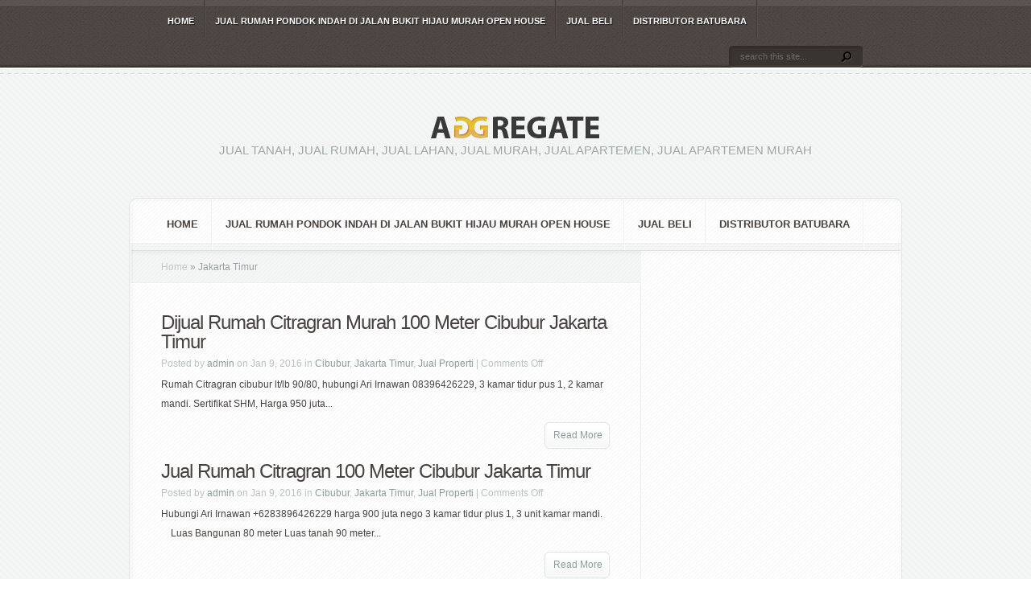

--- FILE ---
content_type: text/html; charset=UTF-8
request_url: https://www.ariirnawan.com/category/jual-properti/jakarta-timur-jual-properti/
body_size: 8118
content:
<!DOCTYPE html PUBLIC "-//W3C//DTD XHTML 1.0 Transitional//EN" "http://www.w3.org/TR/xhtml1/DTD/xhtml1-transitional.dtd">
<!--[if IE 6]>
<html xmlns="http://www.w3.org/1999/xhtml" id="ie6" dir="ltr" lang="en-US" prefix="og: https://ogp.me/ns#">
<![endif]-->
<!--[if IE 7]>
<html xmlns="http://www.w3.org/1999/xhtml" id="ie7" dir="ltr" lang="en-US" prefix="og: https://ogp.me/ns#">
<![endif]-->
<!--[if IE 8]>
<html xmlns="http://www.w3.org/1999/xhtml" id="ie8" dir="ltr" lang="en-US" prefix="og: https://ogp.me/ns#">
<![endif]-->
<!--[if !(IE 6) | !(IE 7) | !(IE 8)  ]><!-->
<html xmlns="http://www.w3.org/1999/xhtml" dir="ltr" lang="en-US" prefix="og: https://ogp.me/ns#">
<!--<![endif]-->
<head profile="http://gmpg.org/xfn/11">
<meta http-equiv="Content-Type" content="text/html; charset=UTF-8" />
<title>Jakarta Timur | www.ariirnawan.com</title>

<link rel="stylesheet" href="https://www.ariirnawan.com/wp-content/themes/Aggregate/style.css" type="text/css" media="screen" />
<link rel="stylesheet" href="https://www.ariirnawan.com/wp-content/themes/Aggregate/css/colorpicker.css" type="text/css" media="screen" />

<link href='http://fonts.googleapis.com/css?family=Droid+Sans:regular,bold' rel='stylesheet' type='text/css'/>
<link href='http://fonts.googleapis.com/css?family=Kreon:light,regular' rel='stylesheet' type='text/css'/>
<link rel="pingback" href="https://www.ariirnawan.com/xmlrpc.php" />

<!--[if lt IE 7]>
	<link rel="stylesheet" type="text/css" href="https://www.ariirnawan.com/wp-content/themes/Aggregate/css/ie6style.css" />
	<script type="text/javascript" src="https://www.ariirnawan.com/wp-content/themes/Aggregate/js/DD_belatedPNG_0.0.8a-min.js"></script>
	<script type="text/javascript">DD_belatedPNG.fix('img#logo, span.overlay, a.zoom-icon, a.more-icon, #menu, #menu-right, #menu-content, ul#top-menu ul, #menu-bar, .footer-widget ul li, span.post-overlay, #content-area, .avatar-overlay, .comment-arrow, .testimonials-item-bottom, #quote, #bottom-shadow, #quote .container');</script>
<![endif]-->
<!--[if IE 7]>
	<link rel="stylesheet" type="text/css" href="https://www.ariirnawan.com/wp-content/themes/Aggregate/css/ie7style.css" />
<![endif]-->
<!--[if IE 8]>
	<link rel="stylesheet" type="text/css" href="https://www.ariirnawan.com/wp-content/themes/Aggregate/css/ie8style.css" />
<![endif]-->

<script type="text/javascript">
	document.documentElement.className = 'js';
</script>


		<!-- All in One SEO 4.9.3 - aioseo.com -->
	<meta name="robots" content="max-image-preview:large" />
	<link rel="canonical" href="https://www.ariirnawan.com/category/jual-properti/jakarta-timur-jual-properti/" />
	<link rel="next" href="https://www.ariirnawan.com/category/jual-properti/jakarta-timur-jual-properti/page/2/" />
	<meta name="generator" content="All in One SEO (AIOSEO) 4.9.3" />
		<script type="application/ld+json" class="aioseo-schema">
			{"@context":"https:\/\/schema.org","@graph":[{"@type":"BreadcrumbList","@id":"https:\/\/www.ariirnawan.com\/category\/jual-properti\/jakarta-timur-jual-properti\/#breadcrumblist","itemListElement":[{"@type":"ListItem","@id":"https:\/\/www.ariirnawan.com#listItem","position":1,"name":"Home","item":"https:\/\/www.ariirnawan.com","nextItem":{"@type":"ListItem","@id":"https:\/\/www.ariirnawan.com\/category\/jual-properti\/#listItem","name":"Jual Properti"}},{"@type":"ListItem","@id":"https:\/\/www.ariirnawan.com\/category\/jual-properti\/#listItem","position":2,"name":"Jual Properti","item":"https:\/\/www.ariirnawan.com\/category\/jual-properti\/","nextItem":{"@type":"ListItem","@id":"https:\/\/www.ariirnawan.com\/category\/jual-properti\/jakarta-timur-jual-properti\/#listItem","name":"Jakarta Timur"},"previousItem":{"@type":"ListItem","@id":"https:\/\/www.ariirnawan.com#listItem","name":"Home"}},{"@type":"ListItem","@id":"https:\/\/www.ariirnawan.com\/category\/jual-properti\/jakarta-timur-jual-properti\/#listItem","position":3,"name":"Jakarta Timur","previousItem":{"@type":"ListItem","@id":"https:\/\/www.ariirnawan.com\/category\/jual-properti\/#listItem","name":"Jual Properti"}}]},{"@type":"CollectionPage","@id":"https:\/\/www.ariirnawan.com\/category\/jual-properti\/jakarta-timur-jual-properti\/#collectionpage","url":"https:\/\/www.ariirnawan.com\/category\/jual-properti\/jakarta-timur-jual-properti\/","name":"Jakarta Timur | www.ariirnawan.com","inLanguage":"en-US","isPartOf":{"@id":"https:\/\/www.ariirnawan.com\/#website"},"breadcrumb":{"@id":"https:\/\/www.ariirnawan.com\/category\/jual-properti\/jakarta-timur-jual-properti\/#breadcrumblist"}},{"@type":"Organization","@id":"https:\/\/www.ariirnawan.com\/#organization","name":"www.ariirnawan.com","description":"jual tanah, jual rumah, jual lahan, jual murah, jual apartemen, jual apartemen murah","url":"https:\/\/www.ariirnawan.com\/"},{"@type":"WebSite","@id":"https:\/\/www.ariirnawan.com\/#website","url":"https:\/\/www.ariirnawan.com\/","name":"www.ariirnawan.com","description":"jual tanah, jual rumah, jual lahan, jual murah, jual apartemen, jual apartemen murah","inLanguage":"en-US","publisher":{"@id":"https:\/\/www.ariirnawan.com\/#organization"}}]}
		</script>
		<!-- All in One SEO -->

<link rel="alternate" type="application/rss+xml" title="www.ariirnawan.com &raquo; Feed" href="https://www.ariirnawan.com/feed/" />
<link rel="alternate" type="application/rss+xml" title="www.ariirnawan.com &raquo; Comments Feed" href="https://www.ariirnawan.com/comments/feed/" />
<link rel="alternate" type="application/rss+xml" title="www.ariirnawan.com &raquo; Jakarta Timur Category Feed" href="https://www.ariirnawan.com/category/jual-properti/jakarta-timur-jual-properti/feed/" />
<meta content="Aggregate v.3.6" name="generator"/><style id='wp-img-auto-sizes-contain-inline-css' type='text/css'>
img:is([sizes=auto i],[sizes^="auto," i]){contain-intrinsic-size:3000px 1500px}
/*# sourceURL=wp-img-auto-sizes-contain-inline-css */
</style>

<style id='wp-emoji-styles-inline-css' type='text/css'>

	img.wp-smiley, img.emoji {
		display: inline !important;
		border: none !important;
		box-shadow: none !important;
		height: 1em !important;
		width: 1em !important;
		margin: 0 0.07em !important;
		vertical-align: -0.1em !important;
		background: none !important;
		padding: 0 !important;
	}
/*# sourceURL=wp-emoji-styles-inline-css */
</style>
<link rel='stylesheet' id='wp-block-library-css' href='https://www.ariirnawan.com/wp-includes/css/dist/block-library/style.min.css?ver=6.9' type='text/css' media='all' />
<style id='global-styles-inline-css' type='text/css'>
:root{--wp--preset--aspect-ratio--square: 1;--wp--preset--aspect-ratio--4-3: 4/3;--wp--preset--aspect-ratio--3-4: 3/4;--wp--preset--aspect-ratio--3-2: 3/2;--wp--preset--aspect-ratio--2-3: 2/3;--wp--preset--aspect-ratio--16-9: 16/9;--wp--preset--aspect-ratio--9-16: 9/16;--wp--preset--color--black: #000000;--wp--preset--color--cyan-bluish-gray: #abb8c3;--wp--preset--color--white: #ffffff;--wp--preset--color--pale-pink: #f78da7;--wp--preset--color--vivid-red: #cf2e2e;--wp--preset--color--luminous-vivid-orange: #ff6900;--wp--preset--color--luminous-vivid-amber: #fcb900;--wp--preset--color--light-green-cyan: #7bdcb5;--wp--preset--color--vivid-green-cyan: #00d084;--wp--preset--color--pale-cyan-blue: #8ed1fc;--wp--preset--color--vivid-cyan-blue: #0693e3;--wp--preset--color--vivid-purple: #9b51e0;--wp--preset--gradient--vivid-cyan-blue-to-vivid-purple: linear-gradient(135deg,rgb(6,147,227) 0%,rgb(155,81,224) 100%);--wp--preset--gradient--light-green-cyan-to-vivid-green-cyan: linear-gradient(135deg,rgb(122,220,180) 0%,rgb(0,208,130) 100%);--wp--preset--gradient--luminous-vivid-amber-to-luminous-vivid-orange: linear-gradient(135deg,rgb(252,185,0) 0%,rgb(255,105,0) 100%);--wp--preset--gradient--luminous-vivid-orange-to-vivid-red: linear-gradient(135deg,rgb(255,105,0) 0%,rgb(207,46,46) 100%);--wp--preset--gradient--very-light-gray-to-cyan-bluish-gray: linear-gradient(135deg,rgb(238,238,238) 0%,rgb(169,184,195) 100%);--wp--preset--gradient--cool-to-warm-spectrum: linear-gradient(135deg,rgb(74,234,220) 0%,rgb(151,120,209) 20%,rgb(207,42,186) 40%,rgb(238,44,130) 60%,rgb(251,105,98) 80%,rgb(254,248,76) 100%);--wp--preset--gradient--blush-light-purple: linear-gradient(135deg,rgb(255,206,236) 0%,rgb(152,150,240) 100%);--wp--preset--gradient--blush-bordeaux: linear-gradient(135deg,rgb(254,205,165) 0%,rgb(254,45,45) 50%,rgb(107,0,62) 100%);--wp--preset--gradient--luminous-dusk: linear-gradient(135deg,rgb(255,203,112) 0%,rgb(199,81,192) 50%,rgb(65,88,208) 100%);--wp--preset--gradient--pale-ocean: linear-gradient(135deg,rgb(255,245,203) 0%,rgb(182,227,212) 50%,rgb(51,167,181) 100%);--wp--preset--gradient--electric-grass: linear-gradient(135deg,rgb(202,248,128) 0%,rgb(113,206,126) 100%);--wp--preset--gradient--midnight: linear-gradient(135deg,rgb(2,3,129) 0%,rgb(40,116,252) 100%);--wp--preset--font-size--small: 13px;--wp--preset--font-size--medium: 20px;--wp--preset--font-size--large: 36px;--wp--preset--font-size--x-large: 42px;--wp--preset--spacing--20: 0.44rem;--wp--preset--spacing--30: 0.67rem;--wp--preset--spacing--40: 1rem;--wp--preset--spacing--50: 1.5rem;--wp--preset--spacing--60: 2.25rem;--wp--preset--spacing--70: 3.38rem;--wp--preset--spacing--80: 5.06rem;--wp--preset--shadow--natural: 6px 6px 9px rgba(0, 0, 0, 0.2);--wp--preset--shadow--deep: 12px 12px 50px rgba(0, 0, 0, 0.4);--wp--preset--shadow--sharp: 6px 6px 0px rgba(0, 0, 0, 0.2);--wp--preset--shadow--outlined: 6px 6px 0px -3px rgb(255, 255, 255), 6px 6px rgb(0, 0, 0);--wp--preset--shadow--crisp: 6px 6px 0px rgb(0, 0, 0);}:where(.is-layout-flex){gap: 0.5em;}:where(.is-layout-grid){gap: 0.5em;}body .is-layout-flex{display: flex;}.is-layout-flex{flex-wrap: wrap;align-items: center;}.is-layout-flex > :is(*, div){margin: 0;}body .is-layout-grid{display: grid;}.is-layout-grid > :is(*, div){margin: 0;}:where(.wp-block-columns.is-layout-flex){gap: 2em;}:where(.wp-block-columns.is-layout-grid){gap: 2em;}:where(.wp-block-post-template.is-layout-flex){gap: 1.25em;}:where(.wp-block-post-template.is-layout-grid){gap: 1.25em;}.has-black-color{color: var(--wp--preset--color--black) !important;}.has-cyan-bluish-gray-color{color: var(--wp--preset--color--cyan-bluish-gray) !important;}.has-white-color{color: var(--wp--preset--color--white) !important;}.has-pale-pink-color{color: var(--wp--preset--color--pale-pink) !important;}.has-vivid-red-color{color: var(--wp--preset--color--vivid-red) !important;}.has-luminous-vivid-orange-color{color: var(--wp--preset--color--luminous-vivid-orange) !important;}.has-luminous-vivid-amber-color{color: var(--wp--preset--color--luminous-vivid-amber) !important;}.has-light-green-cyan-color{color: var(--wp--preset--color--light-green-cyan) !important;}.has-vivid-green-cyan-color{color: var(--wp--preset--color--vivid-green-cyan) !important;}.has-pale-cyan-blue-color{color: var(--wp--preset--color--pale-cyan-blue) !important;}.has-vivid-cyan-blue-color{color: var(--wp--preset--color--vivid-cyan-blue) !important;}.has-vivid-purple-color{color: var(--wp--preset--color--vivid-purple) !important;}.has-black-background-color{background-color: var(--wp--preset--color--black) !important;}.has-cyan-bluish-gray-background-color{background-color: var(--wp--preset--color--cyan-bluish-gray) !important;}.has-white-background-color{background-color: var(--wp--preset--color--white) !important;}.has-pale-pink-background-color{background-color: var(--wp--preset--color--pale-pink) !important;}.has-vivid-red-background-color{background-color: var(--wp--preset--color--vivid-red) !important;}.has-luminous-vivid-orange-background-color{background-color: var(--wp--preset--color--luminous-vivid-orange) !important;}.has-luminous-vivid-amber-background-color{background-color: var(--wp--preset--color--luminous-vivid-amber) !important;}.has-light-green-cyan-background-color{background-color: var(--wp--preset--color--light-green-cyan) !important;}.has-vivid-green-cyan-background-color{background-color: var(--wp--preset--color--vivid-green-cyan) !important;}.has-pale-cyan-blue-background-color{background-color: var(--wp--preset--color--pale-cyan-blue) !important;}.has-vivid-cyan-blue-background-color{background-color: var(--wp--preset--color--vivid-cyan-blue) !important;}.has-vivid-purple-background-color{background-color: var(--wp--preset--color--vivid-purple) !important;}.has-black-border-color{border-color: var(--wp--preset--color--black) !important;}.has-cyan-bluish-gray-border-color{border-color: var(--wp--preset--color--cyan-bluish-gray) !important;}.has-white-border-color{border-color: var(--wp--preset--color--white) !important;}.has-pale-pink-border-color{border-color: var(--wp--preset--color--pale-pink) !important;}.has-vivid-red-border-color{border-color: var(--wp--preset--color--vivid-red) !important;}.has-luminous-vivid-orange-border-color{border-color: var(--wp--preset--color--luminous-vivid-orange) !important;}.has-luminous-vivid-amber-border-color{border-color: var(--wp--preset--color--luminous-vivid-amber) !important;}.has-light-green-cyan-border-color{border-color: var(--wp--preset--color--light-green-cyan) !important;}.has-vivid-green-cyan-border-color{border-color: var(--wp--preset--color--vivid-green-cyan) !important;}.has-pale-cyan-blue-border-color{border-color: var(--wp--preset--color--pale-cyan-blue) !important;}.has-vivid-cyan-blue-border-color{border-color: var(--wp--preset--color--vivid-cyan-blue) !important;}.has-vivid-purple-border-color{border-color: var(--wp--preset--color--vivid-purple) !important;}.has-vivid-cyan-blue-to-vivid-purple-gradient-background{background: var(--wp--preset--gradient--vivid-cyan-blue-to-vivid-purple) !important;}.has-light-green-cyan-to-vivid-green-cyan-gradient-background{background: var(--wp--preset--gradient--light-green-cyan-to-vivid-green-cyan) !important;}.has-luminous-vivid-amber-to-luminous-vivid-orange-gradient-background{background: var(--wp--preset--gradient--luminous-vivid-amber-to-luminous-vivid-orange) !important;}.has-luminous-vivid-orange-to-vivid-red-gradient-background{background: var(--wp--preset--gradient--luminous-vivid-orange-to-vivid-red) !important;}.has-very-light-gray-to-cyan-bluish-gray-gradient-background{background: var(--wp--preset--gradient--very-light-gray-to-cyan-bluish-gray) !important;}.has-cool-to-warm-spectrum-gradient-background{background: var(--wp--preset--gradient--cool-to-warm-spectrum) !important;}.has-blush-light-purple-gradient-background{background: var(--wp--preset--gradient--blush-light-purple) !important;}.has-blush-bordeaux-gradient-background{background: var(--wp--preset--gradient--blush-bordeaux) !important;}.has-luminous-dusk-gradient-background{background: var(--wp--preset--gradient--luminous-dusk) !important;}.has-pale-ocean-gradient-background{background: var(--wp--preset--gradient--pale-ocean) !important;}.has-electric-grass-gradient-background{background: var(--wp--preset--gradient--electric-grass) !important;}.has-midnight-gradient-background{background: var(--wp--preset--gradient--midnight) !important;}.has-small-font-size{font-size: var(--wp--preset--font-size--small) !important;}.has-medium-font-size{font-size: var(--wp--preset--font-size--medium) !important;}.has-large-font-size{font-size: var(--wp--preset--font-size--large) !important;}.has-x-large-font-size{font-size: var(--wp--preset--font-size--x-large) !important;}
/*# sourceURL=global-styles-inline-css */
</style>

<style id='classic-theme-styles-inline-css' type='text/css'>
/*! This file is auto-generated */
.wp-block-button__link{color:#fff;background-color:#32373c;border-radius:9999px;box-shadow:none;text-decoration:none;padding:calc(.667em + 2px) calc(1.333em + 2px);font-size:1.125em}.wp-block-file__button{background:#32373c;color:#fff;text-decoration:none}
/*# sourceURL=/wp-includes/css/classic-themes.min.css */
</style>
<link rel='stylesheet' id='et_responsive-css' href='https://www.ariirnawan.com/wp-content/themes/Aggregate/css/responsive.css?ver=6.9' type='text/css' media='all' />
<link rel='stylesheet' id='et-shortcodes-css-css' href='https://www.ariirnawan.com/wp-content/themes/Aggregate/epanel/shortcodes/css/shortcodes.css?ver=3.0' type='text/css' media='all' />
<link rel='stylesheet' id='et-shortcodes-responsive-css-css' href='https://www.ariirnawan.com/wp-content/themes/Aggregate/epanel/shortcodes/css/shortcodes_responsive.css?ver=3.0' type='text/css' media='all' />
<link rel='stylesheet' id='fancybox-css' href='https://www.ariirnawan.com/wp-content/themes/Aggregate/epanel/page_templates/js/fancybox/jquery.fancybox-1.3.4.css?ver=1.3.4' type='text/css' media='screen' />
<link rel='stylesheet' id='et_page_templates-css' href='https://www.ariirnawan.com/wp-content/themes/Aggregate/epanel/page_templates/page_templates.css?ver=1.8' type='text/css' media='screen' />
<script type="text/javascript" src="https://www.ariirnawan.com/wp-includes/js/jquery/jquery.min.js?ver=3.7.1" id="jquery-core-js"></script>
<script type="text/javascript" src="https://www.ariirnawan.com/wp-includes/js/jquery/jquery-migrate.min.js?ver=3.4.1" id="jquery-migrate-js"></script>
<script type="text/javascript" src="https://www.ariirnawan.com/wp-content/themes/Aggregate/js/jquery.cycle.all.min.js?ver=1.0" id="cycle-js"></script>
<script type="text/javascript" src="https://www.ariirnawan.com/wp-content/plugins/google-analyticator/external-tracking.min.js?ver=6.5.7" id="ga-external-tracking-js"></script>
<link rel="https://api.w.org/" href="https://www.ariirnawan.com/wp-json/" /><link rel="alternate" title="JSON" type="application/json" href="https://www.ariirnawan.com/wp-json/wp/v2/categories/33" /><link rel="EditURI" type="application/rsd+xml" title="RSD" href="https://www.ariirnawan.com/xmlrpc.php?rsd" />
<meta name="generator" content="WordPress 6.9" />
<!-- used in scripts --><meta name="et_featured_auto_speed" content="7000" /><meta name="et_disable_toptier" content="0" /><meta name="et_featured_slider_pause" content="0" /><meta name="et_featured_slider_auto" content="1" /><meta name="et_theme_folder" content="https://www.ariirnawan.com/wp-content/themes/Aggregate" /><meta name="viewport" content="width=device-width, initial-scale=1.0, maximum-scale=1.0, user-scalable=0" /><link id='droid_sans' href='http://fonts.googleapis.com/css?family=Droid+Sans' rel='stylesheet' type='text/css' /><style type='text/css'>body { font-family: 'Droid Sans', Arial, sans-serif !important;  }</style><style type='text/css'>body {  }</style><!-- Google Analytics Tracking by Google Analyticator 6.5.7 -->
<script type="text/javascript">
    var analyticsFileTypes = [];
    var analyticsSnippet = 'disabled';
    var analyticsEventTracking = 'enabled';
</script>
<script type="text/javascript">
	(function(i,s,o,g,r,a,m){i['GoogleAnalyticsObject']=r;i[r]=i[r]||function(){
	(i[r].q=i[r].q||[]).push(arguments)},i[r].l=1*new Date();a=s.createElement(o),
	m=s.getElementsByTagName(o)[0];a.async=1;a.src=g;m.parentNode.insertBefore(a,m)
	})(window,document,'script','//www.google-analytics.com/analytics.js','ga');
	ga('create', 'UA-41099790-1', 'auto');
 
	ga('send', 'pageview');
</script>
	<style type="text/css">
		#et_pt_portfolio_gallery { margin-left: -41px; margin-right: -51px; }
		.et_pt_portfolio_item { margin-left: 35px; }
		.et_portfolio_small { margin-left: -40px !important; }
		.et_portfolio_small .et_pt_portfolio_item { margin-left: 32px !important; }
		.et_portfolio_large { margin-left: -26px !important; }
		.et_portfolio_large .et_pt_portfolio_item { margin-left: 11px !important; }
	</style>

</head>
<body class="archive category category-jakarta-timur-jual-properti category-33 wp-theme-Aggregate unknown et_includes_sidebar">
		<div id="top-header">
		<div id="top-shadow"></div>
		<div id="bottom-shadow"></div>
		<div class="container clearfix">
			<a href="#" class="mobile_nav closed">Pages Navigation Menu<span></span></a>							<ul id="top-menu" class="nav">
											<li ><a href="https://www.ariirnawan.com/">Home</a></li>
					
					<li class="page_item page-item-990"><a href="https://www.ariirnawan.com/jual-rumah-pondok-indah-di-jalan-bukit-hijau-murah-open-house/">Jual Rumah Pondok Indah di Jalan Bukit Hijau Murah Open House</a></li>
<li class="page_item page-item-979"><a href="https://www.ariirnawan.com/jual-beli/">Jual Beli</a></li>
<li class="page_item page-item-976"><a href="https://www.ariirnawan.com/distributor-batubara/">Distributor Batubara</a></li>
									</ul> <!-- end ul#nav -->
			
			<div id="search-form">
				<form method="get" id="searchform" action="https://www.ariirnawan.com//">
					<input type="text" value="search this site..." name="s" id="searchinput" />
					<input type="image" src="https://www.ariirnawan.com/wp-content/themes/Aggregate/images/search_btn.png" id="searchsubmit" />
				</form>
			</div> <!-- end #search-form -->
		</div> <!-- end .container -->
	</div> <!-- end #top-header -->

	<div id="content-area">
		<div id="content-top-light">
			<div id="top-stitch"></div>
			<div class="container">
				<div id="logo-area">
					<a href="https://www.ariirnawan.com/">
												<img src="https://www.ariirnawan.com/wp-content/themes/Aggregate/images/logo.png" alt="www.ariirnawan.com" id="logo"/>
					</a>
					<p id="slogan">jual tanah, jual rumah, jual lahan, jual murah, jual apartemen, jual apartemen murah</p>
									</div> <!-- end #logo-area -->
				<div id="content">
					<div id="inner-border">
						<div id="content-shadow">
							<div id="content-top-shadow">
								<div id="content-bottom-shadow">
									<div id="second-menu" class="clearfix">
										<a href="#" class="mobile_nav closed">Categories Navigation Menu<span></span></a>																					<ul id="secondary-menu" class="nav">
																									<li ><a href="https://www.ariirnawan.com/">Home</a></li>
												
												<li class="page_item page-item-990"><a href="https://www.ariirnawan.com/jual-rumah-pondok-indah-di-jalan-bukit-hijau-murah-open-house/">Jual Rumah Pondok Indah di Jalan Bukit Hijau Murah Open House</a></li>
<li class="page_item page-item-979"><a href="https://www.ariirnawan.com/jual-beli/">Jual Beli</a></li>
<li class="page_item page-item-976"><a href="https://www.ariirnawan.com/distributor-batubara/">Distributor Batubara</a></li>
																							</ul> <!-- end ul#nav -->
																			</div> <!-- end #second-menu -->
<div id="main-content" class="clearfix">
	<div id="left-area">
		<div id="breadcrumbs">
					<a href="https://www.ariirnawan.com/">Home</a> <span class="raquo">&raquo;</span>

									Jakarta Timur					</div> <!-- end #breadcrumbs -->		<div id="entries">
			
						<div class="post entry clearfix latest">
			
			
			<h3 class="title"><a href="https://www.ariirnawan.com/dijual-rumah-citragran-murah-100-meter-cibubur-jakarta-timur/">Dijual Rumah Citragran Murah 100 Meter Cibubur Jakarta Timur</a></h3>
				<p class="meta-info">Posted  by <a href="https://www.ariirnawan.com/author/admin/" title="Posts by admin" rel="author">admin</a> on Jan 9, 2016 in <a href="https://www.ariirnawan.com/category/jual-properti/jakarta-timur-jual-properti/cibubur/" rel="category tag">Cibubur</a>, <a href="https://www.ariirnawan.com/category/jual-properti/jakarta-timur-jual-properti/" rel="category tag">Jakarta Timur</a>, <a href="https://www.ariirnawan.com/category/jual-properti/" rel="category tag">Jual Properti</a> | <span>Comments Off<span class="screen-reader-text"> on Dijual Rumah Citragran Murah 100 Meter Cibubur Jakarta Timur</span></span></p>

											<p>Rumah Citragran cibubur lt/lb 90/80, hubungi Ari Irnawan 08396426229, 3 kamar tidur pus 1, 2 kamar mandi. Sertifikat SHM, Harga 950 juta...</p>
						<a href="https://www.ariirnawan.com/dijual-rumah-citragran-murah-100-meter-cibubur-jakarta-timur/" class="more"><span>Read More</span></a>
		</div> 	<!-- end .post-->
			<div class="post entry clearfix latest">
			
			
			<h3 class="title"><a href="https://www.ariirnawan.com/jual-rumah-citragran-100-meter-cibubur-jakarta-timur/">Jual Rumah Citragran 100 Meter Cibubur Jakarta Timur</a></h3>
				<p class="meta-info">Posted  by <a href="https://www.ariirnawan.com/author/admin/" title="Posts by admin" rel="author">admin</a> on Jan 9, 2016 in <a href="https://www.ariirnawan.com/category/jual-properti/jakarta-timur-jual-properti/cibubur/" rel="category tag">Cibubur</a>, <a href="https://www.ariirnawan.com/category/jual-properti/jakarta-timur-jual-properti/" rel="category tag">Jakarta Timur</a>, <a href="https://www.ariirnawan.com/category/jual-properti/" rel="category tag">Jual Properti</a> | <span>Comments Off<span class="screen-reader-text"> on Jual Rumah Citragran 100 Meter Cibubur Jakarta Timur</span></span></p>

											<p>Hubungi Ari Irnawan +6283896426229 harga 900 juta nego 3 kamar tidur plus 1, 3 unit kamar mandi. &nbsp; &nbsp; &nbsp; Luas Bangunan 80 meter Luas tanah 90 meter...</p>
						<a href="https://www.ariirnawan.com/jual-rumah-citragran-100-meter-cibubur-jakarta-timur/" class="more"><span>Read More</span></a>
		</div> 	<!-- end .post-->
			<div class="post entry clearfix latest">
			
			
			<h3 class="title"><a href="https://www.ariirnawan.com/jual-cepat-rumah-citragran-100-meter-cibubur-jakarta-timur/">Jual Cepat Rumah Citragran 100 Meter Cibubur Jakarta Timur</a></h3>
				<p class="meta-info">Posted  by <a href="https://www.ariirnawan.com/author/admin/" title="Posts by admin" rel="author">admin</a> on Jan 9, 2016 in <a href="https://www.ariirnawan.com/category/jual-properti/jakarta-timur-jual-properti/cibubur/" rel="category tag">Cibubur</a>, <a href="https://www.ariirnawan.com/category/jual-properti/jakarta-timur-jual-properti/" rel="category tag">Jakarta Timur</a>, <a href="https://www.ariirnawan.com/category/jual-properti/" rel="category tag">Jual Properti</a> | <span>Comments Off<span class="screen-reader-text"> on Jual Cepat Rumah Citragran 100 Meter Cibubur Jakarta Timur</span></span></p>

											<p>Hubungi Ari Irnawan +6283896426229 untuk rumah citragran lt 90m lb 80m, 3 kamar tidur plus 1,  dan 3 kamar mandi. &nbsp; &nbsp; &nbsp; Sertifikat SHM Harga 900 juta (nego)...</p>
						<a href="https://www.ariirnawan.com/jual-cepat-rumah-citragran-100-meter-cibubur-jakarta-timur/" class="more"><span>Read More</span></a>
		</div> 	<!-- end .post-->
			<div class="post entry clearfix latest">
			
			
			<h3 class="title"><a href="https://www.ariirnawan.com/dijual-rumah-cibubur-lux-mewah-2500-meter-dekat-citragran-jalan-mesjid-attaqwa-kranggan-jakarta-timur/">Dijual Rumah Cibubur Lux Mewah 2500 Meter Dekat CitraGran Jalan Mesjid Attaqwa Kranggan Jakarta Timur</a></h3>
				<p class="meta-info">Posted  by <a href="https://www.ariirnawan.com/author/admin/" title="Posts by admin" rel="author">admin</a> on Dec 11, 2014 in <a href="https://www.ariirnawan.com/category/jual-properti/jakarta-timur-jual-properti/cibubur/" rel="category tag">Cibubur</a>, <a href="https://www.ariirnawan.com/category/jual-properti/jakarta-timur-jual-properti/" rel="category tag">Jakarta Timur</a>, <a href="https://www.ariirnawan.com/category/jual-properti/" rel="category tag">Jual Properti</a> | <span>Comments Off<span class="screen-reader-text"> on Dijual Rumah Cibubur Lux Mewah 2500 Meter Dekat CitraGran Jalan Mesjid Attaqwa Kranggan Jakarta Timur</span></span></p>

											<p>Dijual. Rumah jalan mesjid At-taqwa, 1km akses melalui jalan alternative cibubur atau depan citragran, dan bisa melalui pasar kranggan, spesifikasi sbb : Rumah lux LT 2500±m3  LB 700m3 Rumah utama  KT 6+kamar mandi, Kamar tamu 1 dan kamar mandi 1. Kamar pembantu 1+ kamar mandi, Pos satpam ada 2 kamar + 1 kamar mandi. 2 kolam ikan, 3 Gazebo,  Carport 3 halaman mobil bisa masuk 10 mobil. Rumah tahun 2010. Ada meja Bar.. Buka Harga 12M, cocok untuk villa,guest house halaman luas dan bangunan memakai bahan yang mahal sehingga awet.. Hubungi Ari Irnawan 0838 96426 229 Dijual Rumah Cibubur Lux Mewah Sekitar 2000 Meter Dekat CitraGran Jalan Mesjid Attaqwa Kranggan Jakarta Timur Kami Jual Rumah Cibubur Mewah Sekitar 2000 Meter Dekat CitraGran Kranggan Jakarta...</p>
						<a href="https://www.ariirnawan.com/dijual-rumah-cibubur-lux-mewah-2500-meter-dekat-citragran-jalan-mesjid-attaqwa-kranggan-jakarta-timur/" class="more"><span>Read More</span></a>
		</div> 	<!-- end .post-->
			<div class="post entry clearfix latest">
			
			
			<h3 class="title"><a href="https://www.ariirnawan.com/dijual-rumah-cibubur-lux-mewah-sekitar-2000-meter-dekat-citragran-jalan-mesjid-attaqwa-kranggan-jakarta-timur/">Dijual Rumah Cibubur Lux Mewah Sekitar 2000 Meter Dekat CitraGran Jalan Mesjid Attaqwa Kranggan Jakarta Timur</a></h3>
				<p class="meta-info">Posted  by <a href="https://www.ariirnawan.com/author/admin/" title="Posts by admin" rel="author">admin</a> on Dec 11, 2014 in <a href="https://www.ariirnawan.com/category/jual-properti/jakarta-timur-jual-properti/cibubur/" rel="category tag">Cibubur</a>, <a href="https://www.ariirnawan.com/category/jual-properti/jakarta-timur-jual-properti/" rel="category tag">Jakarta Timur</a>, <a href="https://www.ariirnawan.com/category/jual-properti/" rel="category tag">Jual Properti</a> | <span>Comments Off<span class="screen-reader-text"> on Dijual Rumah Cibubur Lux Mewah Sekitar 2000 Meter Dekat CitraGran Jalan Mesjid Attaqwa Kranggan Jakarta Timur</span></span></p>

											<p>Dijual. Rumah jalan mesjid At-taqwa, 1km akses melalui jalan alternative cibubur atau depan citragran, dan bisa melalui pasar kranggan, spesifikasi sbb : &nbsp; Rumah lux LT 2500±m3  LB 700m3 Rumah utama  KT 6+kamar mandi, Kamar tamu 1 dan kamar mandi 1. Kamar pembantu 1+ kamar mandi, Pos satpam ada 2 kamar + 1 kamar mandi. 2 kolam ikan, 3 Gazebo,  Carport 3 halaman mobil bisa masuk 10 mobil. Rumah tahun 2010. Ada meja Bar.. Harga 12 M cocok untuk villa,guest house halaman luas dan bangunan memakai bahan yang mahal dan berkualitas bagus Hubungi Ari Irnawan 0838 9642 6229 Dijual Rumah Cibubur Lux Mewah 2500 Meter Dekat CitraGran Jalan Mesjid Attaqwa Kranggan Jakarta Timur Kami Jual Rumah Cibubur Mewah Sekitar 2000 Meter Dekat CitraGran Kranggan Jakarta...</p>
						<a href="https://www.ariirnawan.com/dijual-rumah-cibubur-lux-mewah-sekitar-2000-meter-dekat-citragran-jalan-mesjid-attaqwa-kranggan-jakarta-timur/" class="more"><span>Read More</span></a>
		</div> 	<!-- end .post-->
			<div class="post entry clearfix latest">
			
			
			<h3 class="title"><a href="https://www.ariirnawan.com/kami-jual-rumah-cibubur-mewah-sekitar-2000-meter-dekat-citragran-kranggan-jakarta-timur/">Kami Jual Rumah Cibubur Mewah Sekitar 2000 Meter Dekat CitraGran Kranggan Jakarta Timur</a></h3>
				<p class="meta-info">Posted  by <a href="https://www.ariirnawan.com/author/admin/" title="Posts by admin" rel="author">admin</a> on Dec 11, 2014 in <a href="https://www.ariirnawan.com/category/jual-properti/jakarta-timur-jual-properti/cibubur/" rel="category tag">Cibubur</a>, <a href="https://www.ariirnawan.com/category/jual-properti/jakarta-timur-jual-properti/" rel="category tag">Jakarta Timur</a>, <a href="https://www.ariirnawan.com/category/jual-properti/" rel="category tag">Jual Properti</a> | <span>Comments Off<span class="screen-reader-text"> on Kami Jual Rumah Cibubur Mewah Sekitar 2000 Meter Dekat CitraGran Kranggan Jakarta Timur</span></span></p>

											<p>Dijual. Rumah jalan mesjid At-taqwa. Gang Bandung III, 1km akses melalui jalan alternative cibubur atau depan citragran, dan bisa melalui pasar kranggan, spesifikasi sbb : &nbsp; Rumah lux LT 2500±m3  LB 700m3 Rumah utama  KT 6+kamar mandi, Kamar tamu 1 dan kamar mandi 1. Kamar pembantu 1+ kamar mandi, Pos satpam ada 2 kamar + 1 kamar mandi. 2 kolam ikan, 3 Gazebo,  Carport 3 halaman mobil bisa masuk 10 mobil. Rumah tahun 2010. Ada meja Bar.. Buka Harga 12 M nego, cocok untuk villa,guest house halaman luas dan bangunan memakai bahan yang mahal dan berkualitas Hubungi Ari 0838 96426 229 Dijual Rumah Cibubur Lux Mewah 2500 Meter Dekat CitraGran Jalan Mesjid Attaqwa Kranggan Jakarta Timur Dijual Rumah Cibubur Lux Mewah Sekitar 2000 Meter Dekat CitraGran Jalan Mesjid Attaqwa Kranggan Jakarta...</p>
						<a href="https://www.ariirnawan.com/kami-jual-rumah-cibubur-mewah-sekitar-2000-meter-dekat-citragran-kranggan-jakarta-timur/" class="more"><span>Read More</span></a>
		</div> 	<!-- end .post-->
			 <div class="pagination clearfix">
	<div class="alignleft"><a href="https://www.ariirnawan.com/category/jual-properti/jakarta-timur-jual-properti/page/2/" >&laquo; Older Entries</a></div>
	<div class="alignright"></div>
</div>	
					</div> <!-- end #entries -->
	</div> <!-- end #left-area -->
	<div id="sidebar">
		</div> <!-- end #sidebar -->
										<div id="index-top-shadow"></div>									</div> <!-- end #main-content -->

																	</div> <!-- end #content-bottom-shadow -->
							</div> <!-- end #content-top-shadow -->
						</div> <!-- end #content-shadow -->
					</div> <!-- end #inner-border -->
				</div> <!-- end #content -->

				
			</div> <!-- end .container -->
		</div> <!-- end #content-top-light -->
		<div id="bottom-stitch"></div>
	</div> <!-- end #content-area -->

	<div id="footer">
		<div id="footer-top-shadow" class="clearfix">
			<div class="container">
				<div id="footer-widgets" class="clearfix">
														</div> <!-- end #footer-widgets -->
				<p id="copyright">Designed by  <a href="http://www.elegantthemes.com" title="Premium WordPress Themes">Elegant WordPress Themes</a> | Powered by  <a href="http://www.wordpress.org">WordPress</a></p>
			</div> <!-- end .container -->
		</div> <!-- end #footer-top-shadow -->
		<div id="footer-bottom-shadow"></div>
		<div id="footer-bottom">
			<div class="container clearfix">
				<ul id="bottom-nav" class="bottom-nav"><li id="menu-item-870" class="menu-item menu-item-type-taxonomy menu-item-object-category menu-item-870"><a href="https://www.ariirnawan.com/category/artikel/">Artikel</a></li>
<li id="menu-item-871" class="menu-item menu-item-type-taxonomy menu-item-object-category menu-item-871"><a href="https://www.ariirnawan.com/category/iklan-baris-properti-tanah/">Iklan Baris Properti &#038; Tanah</a></li>
<li id="menu-item-872" class="menu-item menu-item-type-taxonomy menu-item-object-category menu-item-872"><a href="https://www.ariirnawan.com/category/jual-pom-bensin/">Jual Pom Bensin</a></li>
<li id="menu-item-873" class="menu-item menu-item-type-taxonomy menu-item-object-category current-category-ancestor menu-item-873"><a href="https://www.ariirnawan.com/category/jual-properti/">Jual Properti</a></li>
<li id="menu-item-874" class="menu-item menu-item-type-taxonomy menu-item-object-category menu-item-874"><a href="https://www.ariirnawan.com/category/jual-tanah-2/">Jual Tanah</a></li>
<li id="menu-item-875" class="menu-item menu-item-type-taxonomy menu-item-object-category menu-item-875"><a href="https://www.ariirnawan.com/category/lain-lain/">Lain Lain</a></li>
</ul>			</div> <!-- end .container -->
		</div> <!-- end #footer-bottom -->
	</div> <!-- end #footer -->

	<script src="https://www.ariirnawan.com/wp-content/themes/Aggregate/js/superfish.js" type="text/javascript"></script>
<script src="https://www.ariirnawan.com/wp-content/themes/Aggregate/js/custom.js" type="text/javascript"></script>	<script type="speculationrules">
{"prefetch":[{"source":"document","where":{"and":[{"href_matches":"/*"},{"not":{"href_matches":["/wp-*.php","/wp-admin/*","/wp-content/uploads/*","/wp-content/*","/wp-content/plugins/*","/wp-content/themes/Aggregate/*","/*\\?(.+)"]}},{"not":{"selector_matches":"a[rel~=\"nofollow\"]"}},{"not":{"selector_matches":".no-prefetch, .no-prefetch a"}}]},"eagerness":"conservative"}]}
</script>
<script type="text/javascript" src="https://www.ariirnawan.com/wp-content/themes/Aggregate/js/jquery.fitvids.js?ver=1.0" id="fitvids-js"></script>
<script type="text/javascript" src="https://www.ariirnawan.com/wp-content/themes/Aggregate/js/jquery.flexslider-min.js?ver=1.0" id="flexslider-js"></script>
<script type="text/javascript" src="https://www.ariirnawan.com/wp-content/themes/Aggregate/js/et_flexslider.js?ver=1.0" id="et_flexslider_script-js"></script>
<script type="text/javascript" src="https://www.ariirnawan.com/wp-content/themes/Aggregate/js/jquery.easing.1.3.js?ver=1.0" id="easing-js"></script>
<script type="text/javascript" src="https://www.ariirnawan.com/wp-content/themes/Aggregate/epanel/page_templates/js/fancybox/jquery.fancybox-1.3.4.pack.js?ver=1.3.4" id="fancybox-js"></script>
<script type="text/javascript" id="et-ptemplates-frontend-js-extra">
/* <![CDATA[ */
var et_ptemplates_strings = {"captcha":"Captcha","fill":"Fill","field":"field","invalid":"Invalid email"};
//# sourceURL=et-ptemplates-frontend-js-extra
/* ]]> */
</script>
<script type="text/javascript" src="https://www.ariirnawan.com/wp-content/themes/Aggregate/epanel/page_templates/js/et-ptemplates-frontend.js?ver=1.1" id="et-ptemplates-frontend-js"></script>
<script id="wp-emoji-settings" type="application/json">
{"baseUrl":"https://s.w.org/images/core/emoji/17.0.2/72x72/","ext":".png","svgUrl":"https://s.w.org/images/core/emoji/17.0.2/svg/","svgExt":".svg","source":{"concatemoji":"https://www.ariirnawan.com/wp-includes/js/wp-emoji-release.min.js?ver=6.9"}}
</script>
<script type="module">
/* <![CDATA[ */
/*! This file is auto-generated */
const a=JSON.parse(document.getElementById("wp-emoji-settings").textContent),o=(window._wpemojiSettings=a,"wpEmojiSettingsSupports"),s=["flag","emoji"];function i(e){try{var t={supportTests:e,timestamp:(new Date).valueOf()};sessionStorage.setItem(o,JSON.stringify(t))}catch(e){}}function c(e,t,n){e.clearRect(0,0,e.canvas.width,e.canvas.height),e.fillText(t,0,0);t=new Uint32Array(e.getImageData(0,0,e.canvas.width,e.canvas.height).data);e.clearRect(0,0,e.canvas.width,e.canvas.height),e.fillText(n,0,0);const a=new Uint32Array(e.getImageData(0,0,e.canvas.width,e.canvas.height).data);return t.every((e,t)=>e===a[t])}function p(e,t){e.clearRect(0,0,e.canvas.width,e.canvas.height),e.fillText(t,0,0);var n=e.getImageData(16,16,1,1);for(let e=0;e<n.data.length;e++)if(0!==n.data[e])return!1;return!0}function u(e,t,n,a){switch(t){case"flag":return n(e,"\ud83c\udff3\ufe0f\u200d\u26a7\ufe0f","\ud83c\udff3\ufe0f\u200b\u26a7\ufe0f")?!1:!n(e,"\ud83c\udde8\ud83c\uddf6","\ud83c\udde8\u200b\ud83c\uddf6")&&!n(e,"\ud83c\udff4\udb40\udc67\udb40\udc62\udb40\udc65\udb40\udc6e\udb40\udc67\udb40\udc7f","\ud83c\udff4\u200b\udb40\udc67\u200b\udb40\udc62\u200b\udb40\udc65\u200b\udb40\udc6e\u200b\udb40\udc67\u200b\udb40\udc7f");case"emoji":return!a(e,"\ud83e\u1fac8")}return!1}function f(e,t,n,a){let r;const o=(r="undefined"!=typeof WorkerGlobalScope&&self instanceof WorkerGlobalScope?new OffscreenCanvas(300,150):document.createElement("canvas")).getContext("2d",{willReadFrequently:!0}),s=(o.textBaseline="top",o.font="600 32px Arial",{});return e.forEach(e=>{s[e]=t(o,e,n,a)}),s}function r(e){var t=document.createElement("script");t.src=e,t.defer=!0,document.head.appendChild(t)}a.supports={everything:!0,everythingExceptFlag:!0},new Promise(t=>{let n=function(){try{var e=JSON.parse(sessionStorage.getItem(o));if("object"==typeof e&&"number"==typeof e.timestamp&&(new Date).valueOf()<e.timestamp+604800&&"object"==typeof e.supportTests)return e.supportTests}catch(e){}return null}();if(!n){if("undefined"!=typeof Worker&&"undefined"!=typeof OffscreenCanvas&&"undefined"!=typeof URL&&URL.createObjectURL&&"undefined"!=typeof Blob)try{var e="postMessage("+f.toString()+"("+[JSON.stringify(s),u.toString(),c.toString(),p.toString()].join(",")+"));",a=new Blob([e],{type:"text/javascript"});const r=new Worker(URL.createObjectURL(a),{name:"wpTestEmojiSupports"});return void(r.onmessage=e=>{i(n=e.data),r.terminate(),t(n)})}catch(e){}i(n=f(s,u,c,p))}t(n)}).then(e=>{for(const n in e)a.supports[n]=e[n],a.supports.everything=a.supports.everything&&a.supports[n],"flag"!==n&&(a.supports.everythingExceptFlag=a.supports.everythingExceptFlag&&a.supports[n]);var t;a.supports.everythingExceptFlag=a.supports.everythingExceptFlag&&!a.supports.flag,a.supports.everything||((t=a.source||{}).concatemoji?r(t.concatemoji):t.wpemoji&&t.twemoji&&(r(t.twemoji),r(t.wpemoji)))});
//# sourceURL=https://www.ariirnawan.com/wp-includes/js/wp-emoji-loader.min.js
/* ]]> */
</script>

</body>
</html>

<!-- Page cached by LiteSpeed Cache 7.7 on 2026-01-16 21:25:02 -->

--- FILE ---
content_type: text/plain
request_url: https://www.google-analytics.com/j/collect?v=1&_v=j102&a=1151845714&t=pageview&_s=1&dl=https%3A%2F%2Fwww.ariirnawan.com%2Fcategory%2Fjual-properti%2Fjakarta-timur-jual-properti%2F&ul=en-us%40posix&dt=Jakarta%20Timur%20%7C%20www.ariirnawan.com&sr=1280x720&vp=1280x720&_u=IEBAAEABAAAAACAAI~&jid=1211378809&gjid=284899897&cid=1442815705.1768885377&tid=UA-41099790-1&_gid=939765117.1768885377&_r=1&_slc=1&z=13930089
body_size: -451
content:
2,cG-TTFLGWLWEX